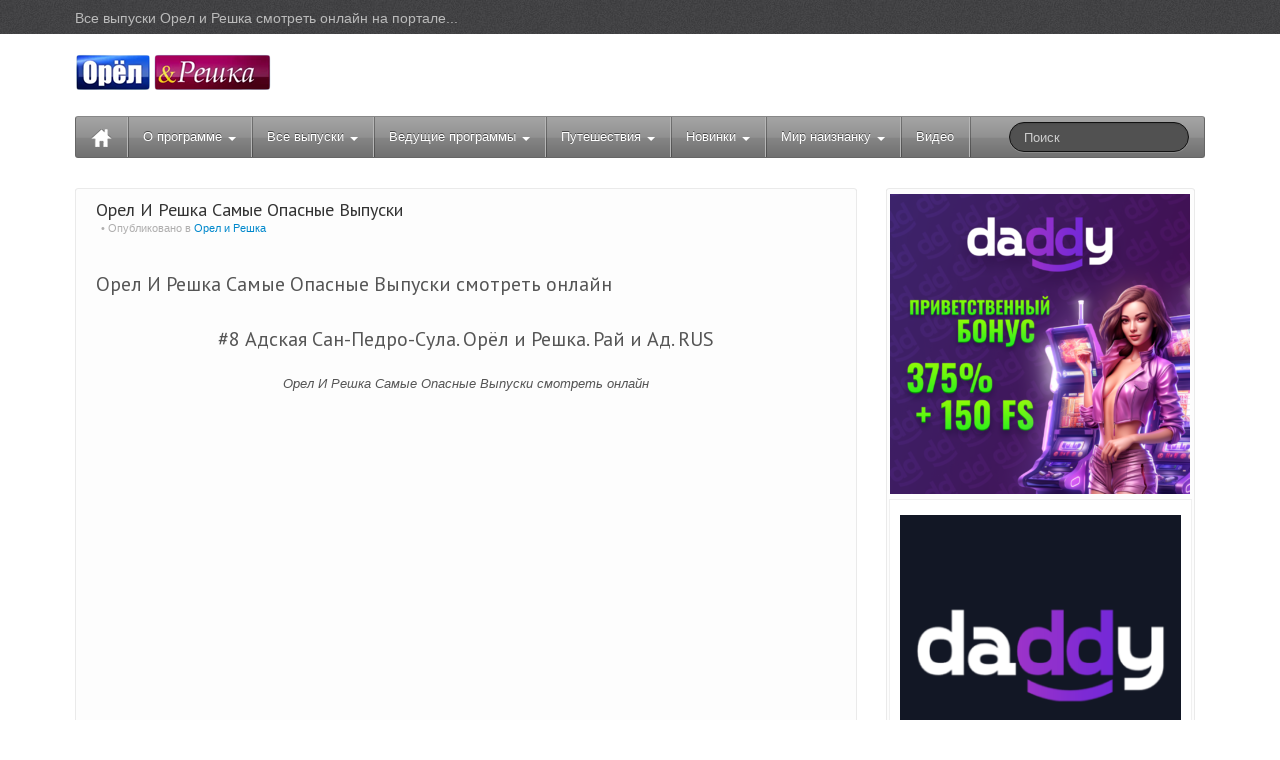

--- FILE ---
content_type: text/html; charset=UTF-8
request_url: https://orel-i-reshka.com/orel-i-reshka-samye-opasnye-vypuski/
body_size: 16755
content:
<!DOCTYPE html>
<!--[if lt IE 7]>
<html class="ie ie6 lte9 lte8 lte7" lang="ru-RU" prefix="og: http://ogp.me/ns#">
<![endif]-->
<!--[if IE 7]>
<html class="ie ie7 lte9 lte8 lte7" lang="ru-RU" prefix="og: http://ogp.me/ns#">
<![endif]-->
<!--[if IE 8]>
<html class="ie ie8 lte9 lte8" lang="ru-RU" prefix="og: http://ogp.me/ns#">
<![endif]-->
<!--[if IE 9]>
<html class="ie ie9" lang="ru-RU" prefix="og: http://ogp.me/ns#"> 
<![endif]-->
<!--[if gt IE 9]>  <html lang="ru-RU" prefix="og: http://ogp.me/ns#"> <![endif]-->
<!--[if !IE]><!--> 
<html lang="ru-RU" prefix="og: http://ogp.me/ns#">
<!--<![endif]-->
<head>


	<meta charset="UTF-8" />
	<meta name="viewport" content="width=device-width" />
	
	<title>Орел и Решка | Орел И Решка Самые Опасные ВыпускиОрел И Решка Самые Опасные Выпуски смотреть онлайн</title>
	
	<link rel="profile" href="https://gmpg.org/xfn/11" />
	<link rel="pingback" href="https://orel-i-reshka.com/xmlrpc.php" />
	
	<!-- IE6-8 support of HTML5 elements -->
	<!--[if lt IE 9]>
		<script src="https://orel-i-reshka.com/wp-content/themes/ifeature/inc/js/html5.js" type="text/javascript"></script>
	<![endif]-->
	
	
	  
<!-- This site is optimized with the Yoast SEO plugin v4.5 - https://yoast.com/wordpress/plugins/seo/ -->
<meta name="description" content="Орел И Решка Самые Опасные Выпуски смотреть онлайн - все видео Орел И Решка Самые Опасные Выпуски на сайте Орел и Решка"/>
<meta name="robots" content="noodp"/>
<link rel="canonical" href="https://orel-i-reshka.com/orel-i-reshka-samye-opasnye-vypuski/" />
<meta property="og:locale" content="ru_RU" />
<meta property="og:type" content="article" />
<meta property="og:title" content="Орел И Решка Самые Опасные Выпуски смотреть онлайн" />
<meta property="og:description" content="Орел И Решка Самые Опасные Выпуски смотреть онлайн - все видео Орел И Решка Самые Опасные Выпуски на сайте Орел и Решка" />
<meta property="og:url" content="https://orel-i-reshka.com/orel-i-reshka-samye-opasnye-vypuski/" />
<meta property="og:site_name" content="Орел и Решка" />
<meta property="article:section" content="Орел и Решка" />
<meta property="article:published_time" content="2020-02-24T17:54:00+00:00" />
<meta name="twitter:card" content="summary" />
<meta name="twitter:description" content="Орел И Решка Самые Опасные Выпуски смотреть онлайн - все видео Орел И Решка Самые Опасные Выпуски на сайте Орел и Решка" />
<meta name="twitter:title" content="Орел И Решка Самые Опасные Выпуски смотреть онлайн в HD" />
<!-- / Yoast SEO plugin. -->

<link rel='dns-prefetch' href='//fonts.googleapis.com' />
<link rel='dns-prefetch' href='//s.w.org' />
<link rel="alternate" type="application/rss+xml" title="Орел и Решка &raquo; Лента" href="https://orel-i-reshka.com/feed/" />
<link rel="alternate" type="application/rss+xml" title="Орел и Решка &raquo; Лента комментариев" href="https://orel-i-reshka.com/comments/feed/" />
<link rel="alternate" type="application/rss+xml" title="Орел и Решка &raquo; Лента комментариев к &laquo;Орел И Решка Самые Опасные Выпуски&raquo;" href="https://orel-i-reshka.com/orel-i-reshka-samye-opasnye-vypuski/feed/" />
		<script type="text/javascript">
			window._wpemojiSettings = {"baseUrl":"https:\/\/s.w.org\/images\/core\/emoji\/2.2.1\/72x72\/","ext":".png","svgUrl":"https:\/\/s.w.org\/images\/core\/emoji\/2.2.1\/svg\/","svgExt":".svg","source":{"concatemoji":"https:\/\/orel-i-reshka.com\/wp-includes\/js\/wp-emoji-release.min.js?ver=4.7.26"}};
			!function(t,a,e){var r,n,i,o=a.createElement("canvas"),l=o.getContext&&o.getContext("2d");function c(t){var e=a.createElement("script");e.src=t,e.defer=e.type="text/javascript",a.getElementsByTagName("head")[0].appendChild(e)}for(i=Array("flag","emoji4"),e.supports={everything:!0,everythingExceptFlag:!0},n=0;n<i.length;n++)e.supports[i[n]]=function(t){var e,a=String.fromCharCode;if(!l||!l.fillText)return!1;switch(l.clearRect(0,0,o.width,o.height),l.textBaseline="top",l.font="600 32px Arial",t){case"flag":return(l.fillText(a(55356,56826,55356,56819),0,0),o.toDataURL().length<3e3)?!1:(l.clearRect(0,0,o.width,o.height),l.fillText(a(55356,57331,65039,8205,55356,57096),0,0),e=o.toDataURL(),l.clearRect(0,0,o.width,o.height),l.fillText(a(55356,57331,55356,57096),0,0),e!==o.toDataURL());case"emoji4":return l.fillText(a(55357,56425,55356,57341,8205,55357,56507),0,0),e=o.toDataURL(),l.clearRect(0,0,o.width,o.height),l.fillText(a(55357,56425,55356,57341,55357,56507),0,0),e!==o.toDataURL()}return!1}(i[n]),e.supports.everything=e.supports.everything&&e.supports[i[n]],"flag"!==i[n]&&(e.supports.everythingExceptFlag=e.supports.everythingExceptFlag&&e.supports[i[n]]);e.supports.everythingExceptFlag=e.supports.everythingExceptFlag&&!e.supports.flag,e.DOMReady=!1,e.readyCallback=function(){e.DOMReady=!0},e.supports.everything||(r=function(){e.readyCallback()},a.addEventListener?(a.addEventListener("DOMContentLoaded",r,!1),t.addEventListener("load",r,!1)):(t.attachEvent("onload",r),a.attachEvent("onreadystatechange",function(){"complete"===a.readyState&&e.readyCallback()})),(r=e.source||{}).concatemoji?c(r.concatemoji):r.wpemoji&&r.twemoji&&(c(r.twemoji),c(r.wpemoji)))}(window,document,window._wpemojiSettings);
		</script>
		<style type="text/css">
img.wp-smiley,
img.emoji {
	display: inline !important;
	border: none !important;
	box-shadow: none !important;
	height: 1em !important;
	width: 1em !important;
	margin: 0 .07em !important;
	vertical-align: -0.1em !important;
	background: none !important;
	padding: 0 !important;
}
</style>
<link rel='stylesheet' id='contact-form-7-css'  href='https://orel-i-reshka.com/wp-content/plugins/contact-form-7/includes/css/styles.css?ver=4.7' type='text/css' media='all' />
<link rel='stylesheet' id='googlefonts-css'  href='https://fonts.googleapis.com/css?family=PT+Sans:400&subset=cyrillic' type='text/css' media='all' />
<link rel='stylesheet' id='YoutubeShortcodeMargenn-css'  href='https://orel-i-reshka.com/wp-content/plugins/youtube-shortcode/youtube-shortcode.css?ver=4.7.26' type='text/css' media='all' />
<link rel='stylesheet' id='wp-pagenavi-css'  href='https://orel-i-reshka.com/wp-content/plugins/wp-pagenavi/pagenavi-css.css?ver=2.70' type='text/css' media='all' />
<link rel='stylesheet' id='wp-lightbox-2.min.css-css'  href='https://orel-i-reshka.com/wp-content/plugins/wp-lightbox-2/styles/lightbox.min.ru_RU.css?ver=1.3.4' type='text/css' media='all' />
<link rel='stylesheet' id='bootstrap-style-css'  href='https://orel-i-reshka.com/wp-content/themes/ifeature/cyberchimps/lib/bootstrap/css/bootstrap.min.css?ver=2.0.4' type='text/css' media='all' />
<link rel='stylesheet' id='bootstrap-responsive-style-css'  href='https://orel-i-reshka.com/wp-content/themes/ifeature/cyberchimps/lib/bootstrap/css/bootstrap-responsive.min.css?ver=2.0.4' type='text/css' media='all' />
<link rel='stylesheet' id='cyberchimps_responsive-css'  href='https://orel-i-reshka.com/wp-content/themes/ifeature/cyberchimps/lib/bootstrap/css/cyberchimps-responsive.min.css?ver=1.0' type='text/css' media='all' />
<link rel='stylesheet' id='core-style-css'  href='https://orel-i-reshka.com/wp-content/themes/ifeature/cyberchimps/lib/css/core.css?ver=1.0' type='text/css' media='all' />
<link rel='stylesheet' id='style-css'  href='https://orel-i-reshka.com/wp-content/themes/ifeature/style.css?ver=1.0' type='text/css' media='all' />
<link rel='stylesheet' id='elements_style-css'  href='https://orel-i-reshka.com/wp-content/themes/ifeature/elements/lib/css/elements.css?ver=4.7.26' type='text/css' media='all' />
<script type='text/javascript' src='https://orel-i-reshka.com/wp-includes/js/jquery/jquery.js?ver=1.12.4'></script>
<script type='text/javascript' src='https://orel-i-reshka.com/wp-includes/js/jquery/jquery-migrate.min.js?ver=1.4.1'></script>
<script type='text/javascript' src='https://orel-i-reshka.com/wp-content/themes/ifeature/cyberchimps/lib/js/jquery.slimbox.js?ver=1'></script>
<script type='text/javascript' src='https://orel-i-reshka.com/wp-content/themes/ifeature/cyberchimps/lib/js/jquery.jcarousel.min.js?ver=1'></script>
<script type='text/javascript' src='https://orel-i-reshka.com/wp-content/themes/ifeature/cyberchimps/lib/js/custom.js?ver=1'></script>
<script type='text/javascript' src='https://orel-i-reshka.com/wp-content/themes/ifeature/cyberchimps/lib/js/jquery.mobile.custom.min.js?ver=4.7.26'></script>
<script type='text/javascript' src='https://orel-i-reshka.com/wp-content/themes/ifeature/cyberchimps/lib/js/swipe-call.js?ver=4.7.26'></script>
<script type='text/javascript' src='https://orel-i-reshka.com/wp-content/themes/ifeature/cyberchimps/lib/js/video.js?ver=4.7.26'></script>
<script type='text/javascript' src='https://orel-i-reshka.com/wp-content/themes/ifeature/elements/lib/js/elements.js?ver=4.7.26'></script>
<link rel='https://api.w.org/' href='https://orel-i-reshka.com/wp-json/' />
<link rel="EditURI" type="application/rsd+xml" title="RSD" href="https://orel-i-reshka.com/xmlrpc.php?rsd" />
<link rel="wlwmanifest" type="application/wlwmanifest+xml" href="https://orel-i-reshka.com/wp-includes/wlwmanifest.xml" /> 
<link rel='shortlink' href='https://orel-i-reshka.com/?p=4007' />
<link rel="alternate" type="application/json+oembed" href="https://orel-i-reshka.com/wp-json/oembed/1.0/embed?url=https%3A%2F%2Forel-i-reshka.com%2Forel-i-reshka-samye-opasnye-vypuski%2F" />
<link rel="alternate" type="text/xml+oembed" href="https://orel-i-reshka.com/wp-json/oembed/1.0/embed?url=https%3A%2F%2Forel-i-reshka.com%2Forel-i-reshka-samye-opasnye-vypuski%2F&#038;format=xml" />
<style type='text/css' media='screen'>
	h1{ font-family:"PT Sans", arial, sans-serif;}
	h2{ font-family:"PT Sans", arial, sans-serif;}
	h3{ font-family:"PT Sans", arial, sans-serif;}
</style>
<!-- fonts delivered by Wordpress Google Fonts, a plugin by Adrian3.com --><style type="text/css">.ie8 .container {max-width: 1200px;width:auto;}</style>		<style type="text/css">.recentcomments a{display:inline !important;padding:0 !important;margin:0 !important;}</style>
		<!-- All in one Favicon 4.7 --><link rel="shortcut icon" href="https://orel-i-reshka.com/wp-content/uploads/2013/10/favicon2.ico" />
<style type="text/css" id="custom-background-css">
	body.custom-background { background-color: #f7f7f7; }
</style>
  
  <style type="text/css" media="all">
	  body {
    	      	font-size: 12px;     
    	      	font-family: Trebuchet MS, sans-serif;     
    	      	font-weight: normal;     
    	  }
        .container {
        max-width: 1200px;
      }
    </style>

<script type="text/javascript" src="/jwplayer/jwplayer.js"></script>

</head>

<body data-rsssl=1 class="post-template-default single single-post postid-4007 single-format-standard">



		<div class="container-full">
    	<div class="container">
      	<div class="row-fluid">
      	<div class="span6">
        	<div class="top-head-description">
        		Все выпуски Орел и Решка смотреть онлайн на портале...          </div>
        </div>
        <div class="top-head-social span6">
        		
	<div id="social">
		<div class="icons">
					</div>
	</div>
	
        </div>
        </div>
      </div>
    </div>

<div class="container">

	

<div id="wrapper" class="container-fluid">	
	
		<header id="cc-header" class="row-fluid">
		<div class="span7">
					<div id="logo">
			<a href="https://orel-i-reshka.com" title="Орел и Решка"><img src="https://orel-i-reshka.com/wp-content/uploads/2013/03/orel-i-reshka-logo3.png" alt="logo"></a>
		</div>
			</div>	
	</header>
	
	
	<nav id="navigation" role="navigation">
      <div class="main-navigation navbar navbar-inverse">
        <div class="navbar-inner">
        	<div class="container">
          	  					<div class="nav-collapse collapse">
                      		<div class="menu-osnovnoe-verxnee-menyu-container"><ul id="menu-osnovnoe-verxnee-menyu" class="nav"><li id="menu-item-ifeature-home"><a href="https://orel-i-reshka.com"><img src="https://orel-i-reshka.com/wp-content/themes/ifeature/images/home.png" alt="Home" /></a></li><li id="menu-item-39" class="menu-item menu-item-type-post_type menu-item-object-page menu-item-has-children dropdown menu-item-39"data-dropdown="dropdown"><a href="https://orel-i-reshka.com/o-programme/" class="dropdown-toggle">О программе <b class="caret"></b> </a>
<ul class="dropdown-menu">
	<li id="menu-item-873" class="menu-item menu-item-type-post_type menu-item-object-page menu-item-873"><a href="https://orel-i-reshka.com/o-programme/interesnye-fakty/">Интересные факты</a></li>
	<li id="menu-item-874" class="menu-item menu-item-type-post_type menu-item-object-page menu-item-874"><a href="https://orel-i-reshka.com/o-programme/saundtrek-orel-i-reshka/">Саундтрек Орел и Решка</a></li>
	<li id="menu-item-1222" class="menu-item menu-item-type-post_type menu-item-object-page menu-item-1222"><a href="https://orel-i-reshka.com/o-programme/orel-i-reshka-na-krayu-sveta/">Орел и Решка На Краю Света</a></li>
</ul>
</li>
<li id="menu-item-15" class="menu-item menu-item-type-custom menu-item-object-custom menu-item-home menu-item-has-children dropdown menu-item-15"data-dropdown="dropdown"><a href="https://orel-i-reshka.com/" class="dropdown-toggle">Все выпуски <b class="caret"></b> </a>
<ul class="dropdown-menu">
	<li id="menu-item-17" class="menu-item menu-item-type-taxonomy menu-item-object-category menu-item-17"><a href="https://orel-i-reshka.com/category/1-sezon/">1 Сезон</a></li>
	<li id="menu-item-18" class="menu-item menu-item-type-taxonomy menu-item-object-category menu-item-18"><a href="https://orel-i-reshka.com/category/2-sezon/">2 Сезон</a></li>
	<li id="menu-item-19" class="menu-item menu-item-type-taxonomy menu-item-object-category menu-item-19"><a href="https://orel-i-reshka.com/category/3-sezon/">3 Сезон</a></li>
	<li id="menu-item-20" class="menu-item menu-item-type-taxonomy menu-item-object-category menu-item-20"><a href="https://orel-i-reshka.com/category/4-sezon/">4 Сезон</a></li>
	<li id="menu-item-21" class="menu-item menu-item-type-taxonomy menu-item-object-category menu-item-21"><a href="https://orel-i-reshka.com/category/5-sezon/">5 Сезон</a></li>
	<li id="menu-item-764" class="menu-item menu-item-type-taxonomy menu-item-object-category menu-item-764"><a href="https://orel-i-reshka.com/category/6-sezon/">6 Сезон (Курортный)</a></li>
	<li id="menu-item-782" class="menu-item menu-item-type-taxonomy menu-item-object-category menu-item-782"><a href="https://orel-i-reshka.com/category/7-sezon/">7 Сезон (Назад в СССР)</a></li>
	<li id="menu-item-979" class="menu-item menu-item-type-taxonomy menu-item-object-category menu-item-979"><a href="https://orel-i-reshka.com/category/8-sezon/">8 Сезон (На Краю Света)</a></li>
	<li id="menu-item-1728" class="menu-item menu-item-type-taxonomy menu-item-object-category menu-item-1728"><a href="https://orel-i-reshka.com/category/9-sezon/">9 Сезон (Неизведанная Европа)</a></li>
	<li id="menu-item-1868" class="menu-item menu-item-type-taxonomy menu-item-object-category menu-item-1868"><a href="https://orel-i-reshka.com/category/10-sezon/">10 Сезон (Юбилейный)</a></li>
</ul>
</li>
<li id="menu-item-40" class="menu-item menu-item-type-post_type menu-item-object-page menu-item-has-children dropdown menu-item-40"data-dropdown="dropdown"><a href="https://orel-i-reshka.com/vedushhie-programmy/" class="dropdown-toggle">Ведущие программы <b class="caret"></b> </a>
<ul class="dropdown-menu">
	<li id="menu-item-809" class="menu-item menu-item-type-post_type menu-item-object-page menu-item-809"><a href="https://orel-i-reshka.com/vedushhie-programmy/alan-badoev-vedushhij-orel-i-reshka/">Алан Бадоев – ведущий Орел и Решка</a></li>
	<li id="menu-item-808" class="menu-item menu-item-type-post_type menu-item-object-page menu-item-808"><a href="https://orel-i-reshka.com/vedushhie-programmy/zhanna-badoeva-vedushhaya-orel-i-reshka/">Жанна Бадоева – ведущая Орел и Решка</a></li>
	<li id="menu-item-820" class="menu-item menu-item-type-post_type menu-item-object-page menu-item-820"><a href="https://orel-i-reshka.com/vedushhie-programmy/lesya-nikityuk/">Леся Никитюк – ведущая Орел и Решка</a></li>
	<li id="menu-item-818" class="menu-item menu-item-type-post_type menu-item-object-page menu-item-818"><a href="https://orel-i-reshka.com/vedushhie-programmy/andrej-bednyakov-vedushhij-orel-i-reshka/">Андрей Бедняков – ведущий Орел и Решка</a></li>
	<li id="menu-item-819" class="menu-item menu-item-type-post_type menu-item-object-page menu-item-819"><a href="https://orel-i-reshka.com/vedushhie-programmy/anastasiya-korotkaya-vedushhaya-orel-i-reshka/">Анастасия Короткая – ведущая Орел и Решка</a></li>
	<li id="menu-item-1318" class="menu-item menu-item-type-post_type menu-item-object-page menu-item-1318"><a href="https://orel-i-reshka.com/vedushhie-programmy/kolya-serga-vedushhij-orel-i-reshka/">Коля Серга — ведущий Орел и Решка</a></li>
	<li id="menu-item-1327" class="menu-item menu-item-type-post_type menu-item-object-page menu-item-1327"><a href="https://orel-i-reshka.com/vedushhie-programmy/regina-todorenko-vedushhaya-orel-i-reshka/">Регина Тодоренко — ведущая Орел и Решка</a></li>
	<li id="menu-item-1314" class="menu-item menu-item-type-post_type menu-item-object-page menu-item-1314"><a href="https://orel-i-reshka.com/vedushhie-programmy/anton-lavrentev-vedushhij-orel-i-reshka/">Антон Лаврентьев — ведущий Орел и Решка Шоппинг</a></li>
	<li id="menu-item-1321" class="menu-item menu-item-type-post_type menu-item-object-page menu-item-1321"><a href="https://orel-i-reshka.com/vedushhie-programmy/konstantin-oktyabrskij-vedushhij-orel-i-reshka-shopping/">Константин Октябрьский — ведущий Орел и Решка Шоппинг</a></li>
	<li id="menu-item-1324" class="menu-item menu-item-type-post_type menu-item-object-page menu-item-1324"><a href="https://orel-i-reshka.com/vedushhie-programmy/mariya-ivakova-vedushhaya-orel-i-reshka-shopping/">Мария Ивакова — ведущая Орел и Решка Шоппинг</a></li>
</ul>
</li>
<li id="menu-item-42" class="menu-item menu-item-type-custom menu-item-object-custom menu-item-has-children dropdown menu-item-42"data-dropdown="dropdown"><a class="dropdown-toggle">Путешествия <b class="caret"></b> </a>
<ul class="dropdown-menu">
	<li id="menu-item-551" class="menu-item menu-item-type-taxonomy menu-item-object-category menu-item-551"><a href="https://orel-i-reshka.com/category/belgiya/">Бельгия</a></li>
	<li id="menu-item-466" class="menu-item menu-item-type-taxonomy menu-item-object-category menu-item-466"><a href="https://orel-i-reshka.com/category/bolgariya/">Болгария</a></li>
	<li id="menu-item-536" class="menu-item menu-item-type-taxonomy menu-item-object-category menu-item-536"><a href="https://orel-i-reshka.com/category/greciya/">Греция</a></li>
	<li id="menu-item-975" class="menu-item menu-item-type-taxonomy menu-item-object-category menu-item-975"><a href="https://orel-i-reshka.com/category/dominikana/">Доминикана</a></li>
	<li id="menu-item-511" class="menu-item menu-item-type-taxonomy menu-item-object-category menu-item-511"><a href="https://orel-i-reshka.com/category/egipet/">Египет</a></li>
	<li id="menu-item-467" class="menu-item menu-item-type-taxonomy menu-item-object-category menu-item-467"><a href="https://orel-i-reshka.com/category/indiya/">Индия</a></li>
	<li id="menu-item-584" class="menu-item menu-item-type-taxonomy menu-item-object-category menu-item-584"><a href="https://orel-i-reshka.com/category/morskie-kruizy/">Морские круизы</a></li>
	<li id="menu-item-899" class="menu-item menu-item-type-taxonomy menu-item-object-category menu-item-899"><a href="https://orel-i-reshka.com/category/oae/">ОАЭ</a></li>
	<li id="menu-item-53" class="menu-item menu-item-type-custom menu-item-object-custom menu-item-53"><a href="https://orel-i-reshka.com/category/turciya/">Турция</a></li>
	<li id="menu-item-495" class="menu-item menu-item-type-taxonomy menu-item-object-category menu-item-495"><a href="https://orel-i-reshka.com/category/ukraina/">Украина</a></li>
	<li id="menu-item-70" class="menu-item menu-item-type-taxonomy menu-item-object-category menu-item-70"><a href="https://orel-i-reshka.com/category/shvejcariya/">Швейцария</a></li>
	<li id="menu-item-559" class="menu-item menu-item-type-taxonomy menu-item-object-category menu-item-559"><a href="https://orel-i-reshka.com/category/ekstremalnyj-turizm/">Экстремальный Туризм</a></li>
</ul>
</li>
<li id="menu-item-2515" class="menu-item menu-item-type-custom menu-item-object-custom menu-item-has-children dropdown menu-item-2515"data-dropdown="dropdown"><a class="dropdown-toggle">Новинки <b class="caret"></b> </a>
<ul class="dropdown-menu">
	<li id="menu-item-1233" class="menu-item menu-item-type-taxonomy menu-item-object-category menu-item-1233"><a href="https://orel-i-reshka.com/category/orel-i-reshka-shopping/">Орел и Решка Шоппинг</a></li>
	<li id="menu-item-2514" class="menu-item menu-item-type-taxonomy menu-item-object-category menu-item-2514"><a href="https://orel-i-reshka.com/category/shopping2/">Орел и Решка Шоппинг (2 Сезон)</a></li>
	<li id="menu-item-1873" class="menu-item menu-item-type-taxonomy menu-item-object-category menu-item-1873"><a href="https://orel-i-reshka.com/category/10-sezon/">Орел и Решка Юбилейный</a></li>
	<li id="menu-item-1348" class="menu-item menu-item-type-custom menu-item-object-custom menu-item-1348"><a href="https://orel-i-reshka.com/category/8-sezon/">Орел и Решка На Краю Света</a></li>
	<li id="menu-item-1893" class="menu-item menu-item-type-taxonomy menu-item-object-category menu-item-1893"><a href="https://orel-i-reshka.com/category/neizdannoe/">Орел и Решка Неизданное</a></li>
</ul>
</li>
<li id="menu-item-1606" class="menu-item menu-item-type-taxonomy menu-item-object-category menu-item-has-children dropdown menu-item-1606"data-dropdown="dropdown"><a href="https://orel-i-reshka.com/category/miriznanka/" class="dropdown-toggle">Мир наизнанку <b class="caret"></b> </a>
<ul class="dropdown-menu">
	<li id="menu-item-1611" class="menu-item menu-item-type-taxonomy menu-item-object-category menu-item-1611"><a href="https://orel-i-reshka.com/category/miriznanka/kambodzha/">Мир Наизнанку &#8211; Камбоджа (1 сезон)</a></li>
	<li id="menu-item-1609" class="menu-item menu-item-type-taxonomy menu-item-object-category menu-item-1609"><a href="https://orel-i-reshka.com/category/miriznanka/india/">Мир Наизнанку &#8211; Индия (2 сезон)</a></li>
	<li id="menu-item-1607" class="menu-item menu-item-type-taxonomy menu-item-object-category menu-item-1607"><a href="https://orel-i-reshka.com/category/miriznanka/afrika/">Мир Наизнанку &#8211; Африка (3 Сезон)</a></li>
	<li id="menu-item-1608" class="menu-item menu-item-type-taxonomy menu-item-object-category menu-item-1608"><a href="https://orel-i-reshka.com/category/miriznanka/vietnam/">Мир Наизнанку &#8211; Вьетнам (4 Сезон)</a></li>
	<li id="menu-item-1610" class="menu-item menu-item-type-taxonomy menu-item-object-category menu-item-1610"><a href="https://orel-i-reshka.com/category/miriznanka/indonesia/">Мир Наизнанку &#8211; Индонезия (5 Сезон)</a></li>
	<li id="menu-item-1612" class="menu-item menu-item-type-taxonomy menu-item-object-category menu-item-1612"><a href="https://orel-i-reshka.com/category/revizorro/">Ревизорро</a></li>
</ul>
</li>
<li id="menu-item-4529" class="menu-item menu-item-type-custom menu-item-object-custom menu-item-4529"><a href="https://orel-i-reshka.com/category/orel-i-reshka/">Видео</a></li>
</ul></div>			
							
					
<form method="get"  id="searchform" class="navbar-search pull-right" action="https://orel-i-reshka.com/" role="search">
	<input type="text" class="search-query input-medium" name="s" placeholder="Поиск" />
</form>
<div class="clear"></div>				
			      
      			</div><!-- collapse -->
			
            <!-- .btn-navbar is used as the toggle for collapsed navbar content -->
            <a class="btn btn-navbar" data-toggle="collapse" data-target=".nav-collapse">
              <span class="icon-bar"></span>
              <span class="icon-bar"></span>
              <span class="icon-bar"></span>
            </a>
                </div><!-- container -->
        </div><!-- .navbar-inner .row-fluid -->
      </div><!-- main-navigation navbar -->
	</nav><!-- #navigation -->
	
	

<div id="container" class="row-fluid">
	
		
	<div id="content" class=" span9 content-sidebar-right">
		
				
		
			
<article id="post-4007" class="post-4007 post type-post status-publish format-standard hentry category-orel-i-reshka">
	
	<header class="entry-header">
		
							<h2 class="entry-title">
						<a href="https://orel-i-reshka.com/orel-i-reshka-samye-opasnye-vypuski/" title="Постоянная ссылка на Орел И Решка Самые Опасные Выпуски" rel="bookmark">
							Орел И Решка Самые Опасные Выпуски						</a>
					</h2>
					<div class="entry-meta">
				<a href="https://orel-i-reshka.com/orel-i-reshka-samye-opasnye-vypuski/" title="17:54" rel="bookmark"><time class="entry-date" datetime="2020-02-24T17:54:00+00:00"></time></a><span class="byline"> <span class="author vcard"><a class="url fn n" href="https://orel-i-reshka.com/author/merca709/" title="Просмотреть все сообщения Merca709" rel="author"></a></span></span>				
							<span class="cat-links">
				Опубликовано в <a href="https://orel-i-reshka.com/category/orel-i-reshka/" rel="category tag">Орел и Решка</a>			</span>
      <span class="sep">   </span>
	        
							</div><!-- .entry-meta -->
			</header><!-- .entry-header -->
  
	  
		<div class="entry-content">
    				<h2>Орел И Решка Самые Опасные Выпуски смотреть онлайн</h2>

                                <div class="youtube" align="center">
                                <h3 align="center">#8 Адская Сан-Педро-Сула. Орёл и Решка. Рай и Ад. RUS</h3>
                                <p align="center"><em>Орел И Решка Самые Опасные Выпуски смотреть онлайн</em></p>
                                <div class="video-responsive" style="max-width: 700px"><iframe frameborder="0" allowfullscreen width="420" height="315" src="https://www.youtube.com/embed/zymifrO-hfs"></iframe></div> 
                                <p>Описание: Орёл и Решка. Рай и Ад в столице убийств, наркотиков и колючей проволоки – Сан-Педро-Суле, Гондурас. Здесь не ступала нога нормального, здравомыслящего туриста, постоянно звучат полицейские сирены, обыски и рейды никого не удивляют, а отнять жизнь обычного человека стоит 100 долларов. Регина Тодоренко и Леся Никитюк расскажут, как здесь можно уцелеть, проведут пещерами Таулабе, познакомят с настоящим наемным убийцей и покажут остатки кровожадной цивилизации Майя. Этим городом заправляют банды, Смотрите, подписывайтесь https://www.youtube.com/user/OreliReshka

Оставайтесь с нами!
https://www...</p>
                                <p>Теги: Орёл и Решка,ОрёлиРешка,Teen Spirit,Орел і решка,orelireshka,смотреть онлайн,hd,бесплатно,путешествия,туризм,тв передача,тревэл шоу,хорошем качестве,орел и решка hd,1080,720,смешное видео,орел и решка рай и ад,орел и решка рай,орел и решка ад,орел и решка гондурас,орел и решка сан педро сула,орел и решка ад гондурас,гондурас,сан педро сула,самый опасный город в мире,криминал,honduras,san pedro ...</p>
                                </div>                                 
                    
                                <div class="youtube" align="center">
                                <h3 align="center">Сан-Сальвадор. Орёл и Решка. Рай и Ад-2. RUS</h3>
                                <p align="center"><em>Орел И Решка Самые Опасные Выпуски смотреть онлайн</em></p>
                                <div class="video-responsive" style="max-width: 700px"><iframe frameborder="0" allowfullscreen width="420" height="315" src="https://www.youtube.com/embed/fSoVVYB23M4"></iframe></div> 
                                <p>Описание: ЭТОТ ВЫПУСК СОДЕРЖИТ МАТЕРИАЛЫ, КОТОРЫЕ МЫ НЕ СОВЕТУЕМ ПОКАЗЫВАТЬ ДЕТЯМ МЛАДШЕ 16 ЛЕТ!
Итак, Орёл и Решка. Рай и Ад-2 в одном из самых криминальных городов мира, столице республики Эль-Сальвадор - Сан-Сальвадоре. Регина Тодоренко и Натали Неведрова покажут вам, как люди научились выживать там, где закон практически бессилен, а суд прямо на улице вершат головорезы из местных банд. Здесь мы посетили тюрьму строго режима Апантеос, узнали, за какие татуировки и одежду можно поплатиться жизнью, проведали местных знаменитостей - вулканы Исалько и Коатепеке, услышали страшные истории о красивом па...</p>
                                <p>Теги: орел и решка рай и ад,орел и решка рай и ад 2,орел и решка сан сальвадор,сан сальвадор орел и решка,орел и решка сальвадор,сальвадор орел и решка,орел и решка,сан сальвадор,сальвадор,san salvador,сан сальвадор сальвадор,сан сальвадор криминал,сан сальвадор на карте,сан сальвадор банды,сан сальвадор преступность,san salvador crime,san salvador city,натали неведрова,регина тодоренко,orelireshka,п...</p>
                                </div>                                 
                    
                                <div class="youtube" align="center">
                                <h3 align="center">Орёл и Решка. Кругосветка - Виндхук. Намибия. Африка (1080p HD)</h3>
                                <p align="center"><em>Орел И Решка Самые Опасные Выпуски смотреть онлайн</em></p>
                                <div class="video-responsive" style="max-width: 700px"><iframe frameborder="0" allowfullscreen width="420" height="315" src="https://www.youtube.com/embed/CTfTPxCHuWo"></iframe></div> 
                                <p>Описание: ПЕРЕЗАЛИВ в HD!
Орёл и Решка. Кругосветка в красных песках Намибии, Африка! В этом выпуске Регина Тодоренко и Леся Никитюк покажут вам необъятную, как океан, пустыню, города-призраки и женщин из племени Химба, которые не моются всю жизнь! Здесь мы узнали, как заменить душ коровьим жиром, выучили пару слов на языке бушменов, очень осторожно погладили гепарда в заповеднике Джоли-Питт и устроим покатушки на стометровых песчаных дюнах Африки! 

#orelireshka #орелирешка #орелирешкакругосветка

Смотреть онлайн бесплатно:

Орел и решка. 1 сезон https://www.youtube.com/playlist?list=PLs0ByhrXWG5ph1...</p>
                                <p>Теги: кругосветка,орел и решка,кругосветка намибия,кругосветка виндхук,орел и решка намибия,орел и решка виндхук,намибия кругосветка,намибия орел и решка,орел и решка кругосветка намибия,teen spirit,orelireshka,орел и решка hd,орел и решка 2016,орел и решка 1080р,регина тодоренко,леся никитюк,путешествия,орел и решка смотреть онлайн бесплатно,намибия,виндхук,африка,namibia,windhook,africa,wild nature...</p>
                                </div>                                 
                    
                                <div class="youtube" align="center">
                                <h3 align="center">#19 Адская Аккра. Гана. Орёл и Решка. Рай и Ад. RUS</h3>
                                <p align="center"><em>Орел И Решка Самые Опасные Выпуски смотреть онлайн</em></p>
                                <div class="video-responsive" style="max-width: 700px"><iframe frameborder="0" allowfullscreen width="420" height="315" src="https://www.youtube.com/embed/Z5eDMqUkOAE"></iframe></div> 
                                <p>Описание: Орёл и Решка. Рай и Ад и ее ведущие Леся Никитюк и Регина Тодоренко в Аккре - столице Ганы. Гана или, как ее раньше называли, Золотой Берег - это африканское государство, в прошлом португальская, а потом британская колония. Еще буквально несколько веков назад европейские колонизаторы вывозили отсюда золото и рабов. Отголоски этого страшного прошлого Орёл и Решка увидели, посетив крепость Эльмина. Сюда сотнями свозили местных жителей, пытали, ломали их волю, а потом продавали в рабство. Что же изменилось в Гане со времен обретения независимости? Куда можно пойти туристу в современной Аккре? ...</p>
                                <p>Теги: орел и решка рай и ад,орел и решка аккра,аккра орел и решка,орел и решка гана,орел и решка ад,орел и решка африка,орел и решка hd,орел и решка новый сезон,рай и ад,орел и решка,регина тодоренко,леся никитюк,путешествия,Аккра,Гана,Accra,Ghana,Africa,orel i reshka accra,orel i reshka gana,orelireshka,720,1080,HD,орел и решка 13 сезон,город свалка,нищета,свалка,Агбогблоши,свалка электроники,форт Э...</p>
                                </div>                                 
                    
                                <div class="youtube" align="center">
                                <h3 align="center">Адское Неизданное. Орёл и Решка. Рай и Ад</h3>
                                <p align="center"><em>Орел И Решка Самые Опасные Выпуски смотреть онлайн</em></p>
                                <div class="video-responsive" style="max-width: 700px"><iframe frameborder="0" allowfullscreen width="420" height="315" src="https://www.youtube.com/embed/amlujwHS10g"></iframe></div> 
                                <p>Описание: В Адском Неизданном 13-го сезона мы собрали весь адский АД, который случился с нашей съемочной группой! Природные катаклизмы, проблемы с техникой, агрессия местных жителей, загадочные заболевания Леси Никитюк и Регины Тодоренко. Обязательно досмотрите до конца!   
#orelireshka #орелирешка #орелирешкарайиад
 
Смотреть онлайн бесплатно:

Орел и решка. 1 сезон https://www.youtube.com/playlist?list=PLs0ByhrXWG5ph13WQ5SwBRZnTztoslzuk
Орел и решка. 2 сезон https://www.youtube.com/playlist?list=PLs0ByhrXWG5otfkCprDRkXR8meXhJHePl
Орел и решка. 3 сезон https://www.youtube.com/playlist?list=PLs0ByhrX...</p>
                                <p>Теги: орел и решка рай и ад,орел и решка,орел и решка hd,orelireshka,орел и решка неизданное,неизданное орел и решка,рай и ад,орел и решка рай,орел и решка ад,орел и решка рай и ад неизданное,неизданное орел и решка рай и ад,райское неизданное,орел и решка новый сезон,регина тодоренко,леся никитюк,путешествия,720,1080,hd,орел и решка 13 сезон,куда поехать летом,орел и решка смешное,орел и решка за ка...</p>
                                </div>                                 
                    
                                <div class="youtube" align="center">
                                <h3 align="center">#11 Адский Каракас. Орёл и Решка. Рай и Ад. RUS</h3>
                                <p align="center"><em>Орел И Решка Самые Опасные Выпуски смотреть онлайн</em></p>
                                <div class="video-responsive" style="max-width: 700px"><iframe frameborder="0" allowfullscreen width="420" height="315" src="https://www.youtube.com/embed/xMlxn_L3Tbk"></iframe></div> 
                                <p>Описание: Если у вас не открывается это видео, вам сюда https://youtu.be/mX3SWCTVyCo
Орёл и Решка. Рай и Ад в столице Венесуэлы - Каракасе. Нет ни одного туристического путеводителя, который бы посоветовал сюда приехать. Сейчас Венесуэла переживает не лучшие времена. Экономический кризис, постоянные забастовки, митинги и конфликты с властью. Единственный плюс для туристов во всей этой истории - “благодаря” нестабильной ситуации, жуткой инфляции за смешные деньги можно позволить себе и ресторан, и отель в пять звезд. Но помните, найти здесь развлечений без экстрима - шансов мало. Смотрите, подписывайт...</p>
                                <p>Теги: Орёл и Решка,ОрёлиРешка,Teen Spirit,Орел і решка,orelireshka,смотреть онлайн,hd,бесплатно,путешествия,туризм,тв передача,тревэл шоу,хорошем качестве,орел и решка hd,1080,720,орел и решка рай,орел и решка ад,орел и решка рай и ад,орел и решка каракас,орел и решка ад каракас,орел и решка рай и ад каракас,каракас,венесуэла,регина тодоренко,леся никитюк,Caracas,Venezuela,отели каракаса,орел и решка...</p>
                                </div>                                 
                    
                                <div class="youtube" align="center">
                                <h3 align="center">Мумбаи. Орёл и Решка. Перезагрузка #23. RUS</h3>
                                <p align="center"><em>Орел И Решка Самые Опасные Выпуски смотреть онлайн</em></p>
                                <div class="video-responsive" style="max-width: 700px"><iframe frameborder="0" allowfullscreen width="420" height="315" src="https://www.youtube.com/embed/CMxnUwRuRSw"></iframe></div> 
                                <p>Описание: Орёл и Решка. Перезагрузка в Мумбаи, Индия! Если смотреть на Мумбаи с высоты, то он похож на обычный современный мегаполис, в котором во всю строятся небоскребы. Возможно, поэтому индуистским богам и не видно той нищеты, грязи и хаоса, который происходит внутри города. В перенаселенном Мумбаи шикарные отели соседствуют с полуразвалинными сараями, чтобы дойти от одного до другого вам понадобится всего две минуты. В этот уик-энд наши ведущие Антон Птушкин и Настя Ивлеева покажут вам темную и светлую стороны этого города. Отправятся в самые большие трущобы - Дхарави и посетят священные места!
...</p>
                                <p>Теги: орел и решка,орел и решка перезагрузка,орел и решка мумбаи,мумбаи орел и решка,перезагрузка мумбаи,мумбаи перезагрузка,орел и решка перезагрузка мумбаи,мумбаи орел и решка перезагрузка,орел и решка hd,orel i reshka,орел и решка 2017,мумбаи,индия,мумбаи индия,720,1080,hd,Настя Ивлеева,Антон Птушкин,Перезагрузка,india,путешествия,orelireshka,trash,самая большая свалка,трущобы,orel i reshka bombey...</p>
                                </div>                                 
                    
                                <div class="youtube" align="center">
                                <h3 align="center">Райское Неизданное. Орёл и Решка. Рай и Ад</h3>
                                <p align="center"><em>Орел И Решка Самые Опасные Выпуски смотреть онлайн</em></p>
                                <div class="video-responsive" style="max-width: 700px"><iframe frameborder="0" allowfullscreen width="420" height="315" src="https://www.youtube.com/embed/urNB47N5HIs"></iframe></div> 
                                <p>Описание: Орёл и Решка. Рай и Ад представляют вашему вниманию Райское Неизданное. Сюжеты, которые не попали в эфирные версии выпусков, смешные истории, которые остались за кадром, приключения команды Орла и Решки, ТОП САМЫХ райских мест нашей планеты по версии проекта и телезрителей... И как на примере Леси Никитюк и Регины Тодоренко было доказано существование женской дружбы! 
#orelireshka #орелирешка #орелирешкарайиад
 
Смотреть онлайн бесплатно:

Орел и решка. 1 сезон https://www.youtube.com/playlist?list=PLs0ByhrXWG5ph13WQ5SwBRZnTztoslzuk
Орел и решка. 2 сезон https://www.youtube.com/playlist?lis...</p>
                                <p>Теги: орел и решка рай и ад,орел и решка,орел и решка hd,orelireshka,орел и решка неизданное,неизданное орел и решка,рай и ад,орел и решка рай,орел и решка ад,орел и решка рай и ад неизданное,неизданное орел и решка рай и ад,райское неизданное,орел и решка новый сезон,регина тодоренко,леся никитюк,путешествия,720,1080,hd,орел и решка 13 сезон,райский отдых,пляжный отдых,куда поехать летом,куда поехат...</p>
                                </div>                                 
                    
                                <div class="youtube" align="center">
                                <h3 align="center">Орёл и Решка. НЕИЗДАННОЕ. Выпуск № 5</h3>
                                <p align="center"><em>Орел И Решка Самые Опасные Выпуски смотреть онлайн</em></p>
                                <div class="video-responsive" style="max-width: 700px"><iframe frameborder="0" allowfullscreen width="420" height="315" src="https://www.youtube.com/embed/pd5nxPiCEQc"></iframe></div> 
                                <p>Описание: Орёл и Решка. НЕИЗДАННОЕ  - это специальные выпуски, в которых мы рассказываем вам о всех смешных, провальных и опасных моментах на съемках Орла и Решки. Также в Орёл и Решка. НЕИЗДАННОЕ вы сможете увидеть сюжеты, которые не вошли в эфирные версии. В этом выпуске (2015 г.): поездка Леси Никитюк на знаменитое озеро Титикака (сюжет, который не вошел в выпуск о Ла-Пасе); Регина Тодоренко в исландском Фаллологическом музее; Женя Синельников и его поход в птичий госпиталь в Дели; тысяча и одно испытание Жанны Бадоевой в Севильском кафедральном соборе; как Леся Никитюк купала слона в лаосской дер...</p>
                                <p>Теги: орел и решка неизданное,неизданное орел и решка,орел и решка ла пас,ла пас орел и решка,орел и решка дели,дели орел и решка,орел и решка севилья,севилья орел и решка,орел и решка луангпробанг,луангпробанг орел и решка,орел и решка исландия,исландия орел и решка,ла пас,исландия,дели,боливия,индия,севилья,испания,луангпробанг,лаос,регина тодоренко,жанна бадоева,леся никитюк,орел и решка 2015</p>
                                </div>                                 
                    
                                <div class="youtube" align="center">
                                <h3 align="center">Занзибар. Орёл и Решка. Перезагрузка (english subtitles)</h3>
                                <p align="center"><em>Орел И Решка Самые Опасные Выпуски смотреть онлайн</em></p>
                                <div class="video-responsive" style="max-width: 700px"><iframe frameborder="0" allowfullscreen width="420" height="315" src="https://www.youtube.com/embed/puke7y6BZ3A"></iframe></div> 
                                <p>Описание: ВНИМАНИЕ! МЫ НЕ РЕКОМЕНДУЕМ СМОТРЕТЬ ЭТОТ ВЫПУСК ДЕТЯМ МЛАДШЕ 16 ЛЕТ!
Орёл и Решка. Перезагрузка решила провести свой Новый Год на солнечном Занзибаре! Занзибар - это райский остров в Индийском океане, прямо напротив современной Танзании! Где как не здесь можно по-настоящему расслабиться, отдохнув душой и телом?! Но наш выпуск будет не только об этом. Мы покажем вам и другую сторону этого африканского курорта. Итак! Здесь мы отправились на остров Пемба в отель "Manta Resort", чтобы переночевать в самом крутом номере за все сорок городов Перезагрузки - в номере под водой! Мы наняли себе гида...</p>
                                <p>Теги: орел и решка,head & tails,орел и решка занзибар,занзибар орел и решка,орел и решка перезагрузка,орел и решка перезагрузка занзибар,занзибар орел и решка перезагрузка,занзибар,zanzibar,aroma of zanzibar,zanzibaz heroes,zanzibar beach resort,underwater hotel zanzibar,занзибар что посмотреть,занзибар туры,занзибар сезон,танзания занзибар,занзибар погода в январе,занзибар отдых,занзибар на карте,za...</p>
                                </div>                                 
                    
                                <div class="youtube" align="center">
                                <h3 align="center">#17 Адский Лагос. Орёл и Решка. Рай и Ад. RUS</h3>
                                <p align="center"><em>Орел И Решка Самые Опасные Выпуски смотреть онлайн</em></p>
                                <div class="video-responsive" style="max-width: 700px"><iframe frameborder="0" allowfullscreen width="420" height="315" src="https://www.youtube.com/embed/jNx2kEmwKgo"></iframe></div> 
                                <p>Описание: Орёл и Решка. Рай и Ад в Лагосе, Нигерия. Лагос - это самый большой город страны. Он расположен на побережье Африки в Гвинейском заливе Атлантического океана. Нигерийцы считают это место раем. Вот только Лесю Никитюк здесь ограбили еще по дороге в отель, а на Регину Тодоренко напали. Лагос хоть и считается крупнейшим туристическим центром Нигерии, но туристу здесь находиться не очень приятно. Грязь, шум, беспорядок на дорогах, жара и полнейший хаос... К тому же, на каждом шагу кто-то пытается выпросить или насильно отнять у вас деньги. Орёл и Решка расскажет как и где здесь можно провести в...</p>
                                <p>Теги: орел и решка рай и ад,орел и решка лагос,лагос орел и решка,орел и решка нигерия,нигерия орел и решка,орел и решка hd,орел и решка новый сезон,лагос,нигерия,рай и ад,орел и решка,регина тодоренко,леся никитюк,путешествия,туризм,орел и решка ад,орел и решка рай и ад лагос,orelireshka,720,1080,орел и решка рай и ад нигерия,lagos,nigeria,africa,африка,опасный город,dangerous city,орел и решка 2017...</p>
                                </div>                                 
                    
                                <div class="youtube" align="center">
                                <h3 align="center">Самый опасный город мира  l Венесуэла l Как люди живут l Лядов</h3>
                                <p align="center"><em>Орел И Решка Самые Опасные Выпуски смотреть онлайн</em></p>
                                <div class="video-responsive" style="max-width: 700px"><iframe frameborder="0" allowfullscreen width="420" height="315" src="https://www.youtube.com/embed/hCMyf2ri0is"></iframe></div> 
                                <p>Описание: Как живут люди в стране, если на улицу здесь можно выходить только с тем, что ты готов отдать мужикам, что попросят. Сегодня мы побываем в районах, где 30 холодных  в день – это норма.

Меня зовут Лядов, и теперь я буду показывать: как люди живут в самых необычных местах этой планеты.
Подпишись на канал, чтобы не пропустить следующий выпуск https://www.youtube.com/channel/UCwPzq5yQwczLmivBX8zq7Mw?sub_confirmation=1 
Instagram Антона Лядова: https://www.instagram.com/anton_gerzen/?hl=ru
VK Антона Лядова: 
https://vk.com/id2733742
#венесуэла #самыйопасныйгород #theлюди 


Самый большой Водопа...</p>
                                <p>Теги: Мадуро,Чавес,Уго Чавес,Венесуэла,Гуайдо,Каракас,Самый опасный город,как люди живут,Антон Лядов,лядов,The Люди,самый бандитский город,Самое опасное место на земле,боливар,курс боливара,люди,зе люди</p>
                                </div>                                 
                    
                                <div class="youtube" align="center">
                                <h3 align="center">ВСЯ ПРАВДА О ВЕДУЩИХ программы "Орёл и Решка" (2 ЧАСТЬ)</h3>
                                <p align="center"><em>Орел И Решка Самые Опасные Выпуски смотреть онлайн</em></p>
                                <div class="video-responsive" style="max-width: 700px"><iframe frameborder="0" allowfullscreen width="420" height="315" src="https://www.youtube.com/embed/Q3DHccZIbyg"></iframe></div> 
                                <p>Описание: В этом видео вы узнаете интересные факты и всю правду о ведущих программы "Орел и Решка" о которых я не рассказал в прошлой части,а именно про Петра Романова,Женю Синельникова,Настю Ивлееву,Антона Птушкина и Натали Неведрову.Что скрывают ведущие Орел и Решка?Узнаете посмотрев видео.

Орел и Решка - познавательная программа о #путешествиях! Двое ведущих отправляются в разные города мира, и один из них должен прожить на 100 баксов, а другой может тратить неограниченные средства и все решает монетка!

🌈 Ненужные теги : OsdiShow,Osdi Show,осди шоу,osdi,osdi канал,osdi channel,осди канал,осди,ch...</p>
                                <p>Теги: орел и решка факты,орел и решка,интересное о орел и решка,удивительные факты,вся правда о ведущих,программа,травел шоу,программа о путишествиях,что скрывают ведущие,вся правда о орел и решка,орел и решка hd,путишествия,орел и решка рай и ад,кругосветка,перезагрузка,ведущие орел и решка,с новой ведущей,интересные факты,Пётр Романов,Евгений Синельников,Настя Ивлеева,Антон Птушкин,Натали Неведрова...</p>
                                </div>                                 
                    
                                <div class="youtube" align="center">
                                <h3 align="center">Как снимают ОРЕЛ И РЕШКА. Перезагрузка / Закулисье глазами Ивлеевой Насти</h3>
                                <p align="center"><em>Орел И Решка Самые Опасные Выпуски смотреть онлайн</em></p>
                                <div class="video-responsive" style="max-width: 700px"><iframe frameborder="0" allowfullscreen width="420" height="315" src="https://www.youtube.com/embed/tPBXLRiE9xE"></iframe></div> 
                                <p>Описание: Кэшбэк сервис Мегабонус https://goo.gl/LVVakj 
https://www.youtube.com/user/ptuxermann Антон Птушкин
https://www.instagram.com/_agentgirl_ Инстаграм Настя Ивлеева 
https://www.instagram.com/nastyaivleeva Инстаграм (LIFE) Настя Ивлеева</p>
                                <p>Теги: орел и решка,настя ивлеева,съемки,агентгерл,agentgirl,влог,правдаматка,перезагрузка,ивлеева,решка орел,крид,дх,backstage,behind the scenes,vlog,Антон Птушкин</p>
                                </div>                                 
                    
                                <div class="youtube" align="center">
                                <h3 align="center">Орёл и Решка. Кругосветка - Йоханнесбург. ЮАР (1080p HD)</h3>
                                <p align="center"><em>Орел И Решка Самые Опасные Выпуски смотреть онлайн</em></p>
                                <div class="video-responsive" style="max-width: 700px"><iframe frameborder="0" allowfullscreen width="420" height="315" src="https://www.youtube.com/embed/Hpxva12Kjso"></iframe></div> 
                                <p>Описание: ПЕРЕЗАЛИВ в HD!
Орел и Решка. Кругосветка в Йоханнесбурге - самом крупном по численности жителей городе в ЮАР. Местные называют его «Йобург», «Йози» и «Еголи». Да, да, это тот самый город, в котором на Регину Тодоренко напали бандиты. Здесь мы гуляли среди заброшенных небоскребов, ели гусениц на рынке. Еще - рискнули потискать смертельно ядовитых змей, прокатились с ветерком на электричке без дверей…И честно пытались прыгнуть со стометровой заброшенной электростанции. 

#orelireshka #орелирешка #орелирешкакругосветка

Смотреть онлайн бесплатно:

Орел и решка. 1 сезон https://www.youtube.com...</p>
                                <p>Теги: орел и решка кругосветка,орел и решка йоханнесбург,йоханнесбург орел и решка,кругосветка йоханнесбург,йоханнесбург кругосветка,орел и решка кругосветка йоханнесбург,йоханнесбург орел и решка кругосветка,орел и решка hd,орел и решка новый сезон,кругосветка новый выпуск,йоханнесбург,кругосветка,юар,африка,teen spirit,orelireshka,орел и решка 2016,регина тодоренко,леся никитюк,путешествия,орел и р...</p>
                                </div>                                 
                    
<h3>Другие выпуски Орел и Решка:</h3><div style="clear: both"></div><div style="border: 0pt none ; margin: 0pt; padding: 0pt;"><a onmouseout="this.style.backgroundColor='#FFFFFF'" onmouseover="this.style.backgroundColor='#EEEEEF'" style="background-color: #FFFFFF; border-right: 1px solid #FFFFFF; border-bottom: medium none; margin: 0pt; padding: 6px; display: block; float: left; text-decoration: none; text-align: left; cursor: pointer;" href="https://orel-i-reshka.com/evsej-orel-i-reshka/"><div style="border: 0pt none ; margin: 0pt; padding: 0pt; width: 150px; height: 225px;"><div style="border: 0pt none ; margin: 0pt; padding: 0pt; background: transparent url(https://orel-i-reshka.com/wp-content/uploads/2013/11/orel-1.png) no-repeat scroll 0% 0%; -moz-background-clip: border; -moz-background-origin: padding; -moz-background-inline-policy: continuous; width: 150px; height: 150px;"></div><div style="border: 0pt none; margin: 3px 0pt 0pt; padding: 0pt; font-family: ; font-style: normal; font-variant: normal; font-weight: normal; font-size: 12px; line-height: normal; font-size-adjust: none; font-stretch: normal; -x-system-font: none; color: #333333;">Евсей Орел И Решка</div></div></a><a onmouseout="this.style.backgroundColor='#FFFFFF'" onmouseover="this.style.backgroundColor='#EEEEEF'" style="background-color: #FFFFFF; border-right: 1px solid #FFFFFF; border-bottom: medium none; margin: 0pt; padding: 6px; display: block; float: left; text-decoration: none; text-align: left; cursor: pointer;" href="https://orel-i-reshka.com/orel-i-reshka-azerbajdzhan/"><div style="border: 0pt none ; margin: 0pt; padding: 0pt; width: 150px; height: 225px;"><div style="border: 0pt none ; margin: 0pt; padding: 0pt; background: transparent url(https://orel-i-reshka.com/wp-content/uploads/2013/11/orel-1.png) no-repeat scroll 0% 0%; -moz-background-clip: border; -moz-background-origin: padding; -moz-background-inline-policy: continuous; width: 150px; height: 150px;"></div><div style="border: 0pt none; margin: 3px 0pt 0pt; padding: 0pt; font-family: ; font-style: normal; font-variant: normal; font-weight: normal; font-size: 12px; line-height: normal; font-size-adjust: none; font-stretch: normal; -x-system-font: none; color: #333333;">Орел И Решка Азербайджан</div></div></a><a onmouseout="this.style.backgroundColor='#FFFFFF'" onmouseover="this.style.backgroundColor='#EEEEEF'" style="background-color: #FFFFFF; border-right: 1px solid #FFFFFF; border-bottom: medium none; margin: 0pt; padding: 6px; display: block; float: left; text-decoration: none; text-align: left; cursor: pointer;" href="https://orel-i-reshka.com/orel-i-reshka-raj-i-ad-sumatra/"><div style="border: 0pt none ; margin: 0pt; padding: 0pt; width: 150px; height: 225px;"><div style="border: 0pt none ; margin: 0pt; padding: 0pt; background: transparent url(https://orel-i-reshka.com/wp-content/uploads/2013/11/orel-1.png) no-repeat scroll 0% 0%; -moz-background-clip: border; -moz-background-origin: padding; -moz-background-inline-policy: continuous; width: 150px; height: 150px;"></div><div style="border: 0pt none; margin: 3px 0pt 0pt; padding: 0pt; font-family: ; font-style: normal; font-variant: normal; font-weight: normal; font-size: 12px; line-height: normal; font-size-adjust: none; font-stretch: normal; -x-system-font: none; color: #333333;">Орел И Решка Рай И Ад Суматра</div></div></a><a onmouseout="this.style.backgroundColor='#FFFFFF'" onmouseover="this.style.backgroundColor='#EEEEEF'" style="background-color: #FFFFFF; border-right: 1px solid #FFFFFF; border-bottom: medium none; margin: 0pt; padding: 6px; display: block; float: left; text-decoration: none; text-align: left; cursor: pointer;" href="https://orel-i-reshka.com/orel-i-reshka-apuliya/"><div style="border: 0pt none ; margin: 0pt; padding: 0pt; width: 150px; height: 225px;"><div style="border: 0pt none ; margin: 0pt; padding: 0pt; background: transparent url(https://orel-i-reshka.com/wp-content/uploads/2013/11/orel-1.png) no-repeat scroll 0% 0%; -moz-background-clip: border; -moz-background-origin: padding; -moz-background-inline-policy: continuous; width: 150px; height: 150px;"></div><div style="border: 0pt none; margin: 3px 0pt 0pt; padding: 0pt; font-family: ; font-style: normal; font-variant: normal; font-weight: normal; font-size: 12px; line-height: normal; font-size-adjust: none; font-stretch: normal; -x-system-font: none; color: #333333;">Орел И Решка Апулия</div></div></a></div><div style="clear: both"></div><!-- AI CONTENT END 1 -->
								</div><!-- .entry-content -->
    
    	
			
</article><!-- #post-4007 -->				
        <div class="more-content">
          <div class="row-fluid">
            <div class="span6 previous-post">
              &laquo; <a href="https://orel-i-reshka.com/orel-i-reshka-chudesa-sveta-yutub/" rel="prev">Орел И Решка Чудеса Света Ютуб</a>            </div>
            <div class="span6 next-post">
              <a href="https://orel-i-reshka.com/orel-i-reshka-zhanna-badoeva-i-alan-badoev/" rel="next">Орел И Решка Жанна Бадоева И Алан Бадоев</a> &raquo;            </div>
          </div>
        </div>
      
			

	<div id="comments" class="comments-area">

	
	
	
		<div id="respond" class="comment-respond">
		<h3 id="reply-title" class="comment-reply-title">Оставь свой коментарий <small><a rel="nofollow" id="cancel-comment-reply-link" href="/orel-i-reshka-samye-opasnye-vypuski/#respond" style="display:none;">Отменить ответ</a></small></h3><p class="must-log-in">Для отправки комментария вам необходимо <a href="https://orel-i-reshka.com/wp-login.php?redirect_to=https%3A%2F%2Forel-i-reshka.com%2Forel-i-reshka-samye-opasnye-vypuski%2F">авторизоваться</a>.</p>	</div><!-- #respond -->
	
</div><!-- #comments .comments-area -->
			
				
	</div><!-- #content -->
	
	
<div id="secondary" class="widget-area span3">
	
		
	<div id="sidebar">
	<aside id="text-4" class="widget-container widget_text">			<div class="textwidget"><a href="https://luckytoria.com/go/daddy-casino" target="_blank" rel="noopener noreferrer"><img class="aligncenter size-medium wp-image-4535" src="https://orel-i-reshka.com/wp-content/uploads/2023/08/welcome_1280x1280-300x300.png" alt="" width="300" height="300" /></a>

<div id="attachment_4531" style="width: 310px" class="wp-caption aligncenter"><a href="https://daddycasino.org/" target="_blank"><img class="size-medium wp-image-4531" src="https://orel-i-reshka.com/wp-content/uploads/2013/04/daddy-casino-logo-300x300.png" alt="Daddy Casino" width="300" height="300" /></a><p class="wp-caption-text">Daddy Casino</p></div></div>
		</aside><aside id="nav_menu-3" class="widget-container widget_nav_menu"><h3 class="widget-title">Сезоны Орел и Решка:</h3><div class="menu-pravyj-sajdbar1-container"><ul id="menu-pravyj-sajdbar1" class="menu"><li id="menu-item-616" class="menu-item menu-item-type-taxonomy menu-item-object-category menu-item-616"><a href="https://orel-i-reshka.com/category/1-sezon/">1 Сезон &#8211; Орел и Решка</a></li>
<li id="menu-item-618" class="menu-item menu-item-type-taxonomy menu-item-object-category menu-item-618"><a href="https://orel-i-reshka.com/category/2-sezon/">2 Сезон &#8211; Орел и Решка</a></li>
<li id="menu-item-615" class="menu-item menu-item-type-taxonomy menu-item-object-category menu-item-615"><a href="https://orel-i-reshka.com/category/3-sezon/">3 Сезон &#8211; Орел и Решка</a></li>
<li id="menu-item-614" class="menu-item menu-item-type-taxonomy menu-item-object-category menu-item-614"><a href="https://orel-i-reshka.com/category/4-sezon/">4 Сезон &#8211; Орел и Решка</a></li>
<li id="menu-item-617" class="menu-item menu-item-type-taxonomy menu-item-object-category menu-item-617"><a href="https://orel-i-reshka.com/category/5-sezon/">5 Сезон &#8211; Орел и Решка</a></li>
<li id="menu-item-763" class="menu-item menu-item-type-taxonomy menu-item-object-category menu-item-763"><a href="https://orel-i-reshka.com/category/6-sezon/">6 Сезон &#8211; Орел и Решка</a></li>
<li id="menu-item-783" class="menu-item menu-item-type-taxonomy menu-item-object-category menu-item-783"><a href="https://orel-i-reshka.com/category/7-sezon/">7 Сезон &#8211; Орел и Решка</a></li>
<li id="menu-item-980" class="menu-item menu-item-type-taxonomy menu-item-object-category menu-item-980"><a href="https://orel-i-reshka.com/category/8-sezon/">8 Сезон &#8211; Орел и Решка</a></li>
<li id="menu-item-1870" class="menu-item menu-item-type-taxonomy menu-item-object-category menu-item-1870"><a href="https://orel-i-reshka.com/category/9-sezon/">9 Сезон &#8211; Орел и Решка</a></li>
<li id="menu-item-1869" class="menu-item menu-item-type-taxonomy menu-item-object-category menu-item-1869"><a href="https://orel-i-reshka.com/category/10-sezon/">10 Сезон &#8211; Орел и Решка</a></li>
<li id="menu-item-1871" class="menu-item menu-item-type-taxonomy menu-item-object-category menu-item-1871"><a href="https://orel-i-reshka.com/category/orel-i-reshka-shopping/">Шоппинг &#8211; Орел и Решка</a></li>
<li id="menu-item-1894" class="menu-item menu-item-type-taxonomy menu-item-object-category menu-item-1894"><a href="https://orel-i-reshka.com/category/neizdannoe/">Неизданное &#8211; Орел и Решка</a></li>
</ul></div></aside><aside id="randompostforwidget-2" class="widget-container RandomPostForWidget"><h3 class="widget-title">Смотрите также</h3><ul><li><a href='https://orel-i-reshka.com/orel-i-reshka-chudesa-sveta-yutub/'>Орел И Решка Чудеса Света Ютуб</a></li><li><a href='https://orel-i-reshka.com/orel-i-reshka-rio/'>Орел И Решка Рио</a></li><li><a href='https://orel-i-reshka.com/orel-i-reshka-daneliya/'>Орел И Решка Данелия</a></li><li><a href='https://orel-i-reshka.com/orel-i-reshka-7-sezon-4-vypusk-krym/'>Орел и Решка. 7 Сезон. 4 Выпуск &#8211; Крым (Украина)</a></li><li><a href='https://orel-i-reshka.com/orel-i-reshka-odessa/'>Орел И Решка Одесса</a></li><li><a href='https://orel-i-reshka.com/orel-i-reshka-gvadalaxara/'>Орел И Решка Гвадалахара</a></li><li><a href='https://orel-i-reshka.com/orel-i-reshka-ispaniya-kosta-brava/'>Орел И Решка Испания Коста Брава</a></li><li><a href='https://orel-i-reshka.com/orel-i-reshka-talin/'>Орел И Решка Талин</a></li><li><a href='https://orel-i-reshka.com/orel-i-reshka-raj-i-ad-2-vedushhie/'>Орел И Решка Рай И Ад 2 Ведущие</a></li><li><a href='https://orel-i-reshka.com/orel-i-reshka-san-paulu/'>Орел И Решка Сан Паулу</a></li></ul></aside>	</div><!-- #sidebar -->
	
		
</div><!-- #secondary .widget-area .span3 -->		
</div><!-- #container .row-fluid-->


	


</div><!-- #wrapper .container-fluid -->
</div><!-- footer wrapper -->

<div id="footer-main-wrapper" class="container-fluid">
<div id="footer-wrapper" class="container">

<footer class="site-footer row-fluid">
	
	<div class="span6">
		<div id="credit">

<noindex>
<!--LiveInternet counter--><script type="text/javascript"><!--
document.write("<a href='http://www.liveinternet.ru/click' "+
"target=_blank><img src='//counter.yadro.ru/hit?t52.1;r"+
escape(document.referrer)+((typeof(screen)=="undefined")?"":
";s"+screen.width+"*"+screen.height+"*"+(screen.colorDepth?
screen.colorDepth:screen.pixelDepth))+";u"+escape(document.URL)+
";"+Math.random()+
"' alt='' title='LiveInternet: �������� ����� ���������� �"+
" ����������� �� 24 ����' "+
"border='0' width='88' height='31'><\/a>")
//--></script><!--/LiveInternet-->
</noindex>

		</div>
	</div>
	<div class="span6"><div id="copyright">© Орел и Решка - все сезоны (2012-2014)</div></div>	
</footer><!-- .site-footer .row-fluid -->




</div><!-- #wrapper .container-fluid -->




</div><!-- footer wrapper -->

<script type='text/javascript' src='https://orel-i-reshka.com/wp-content/plugins/contact-form-7/includes/js/jquery.form.min.js?ver=3.51.0-2014.06.20'></script>
<script type='text/javascript'>
/* <![CDATA[ */
var _wpcf7 = {"recaptcha":{"messages":{"empty":"\u041f\u043e\u0436\u0430\u043b\u0443\u0439\u0441\u0442\u0430, \u043f\u043e\u0434\u0442\u0432\u0435\u0440\u0434\u0438\u0442\u0435, \u0447\u0442\u043e \u0432\u044b \u043d\u0435 \u0440\u043e\u0431\u043e\u0442."}}};
/* ]]> */
</script>
<script type='text/javascript' src='https://orel-i-reshka.com/wp-content/plugins/contact-form-7/includes/js/scripts.js?ver=4.7'></script>
<script type='text/javascript'>
/* <![CDATA[ */
var JQLBSettings = {"fitToScreen":"1","resizeSpeed":"400","displayDownloadLink":"0","navbarOnTop":"0","loopImages":"","resizeCenter":"","marginSize":"0","linkTarget":"_self","help":"","prevLinkTitle":"previous image","nextLinkTitle":"next image","prevLinkText":"\u00ab Previous","nextLinkText":"Next \u00bb","closeTitle":"close image gallery","image":"Image ","of":" of ","download":"Download","jqlb_overlay_opacity":"80","jqlb_overlay_color":"#000000","jqlb_overlay_close":"1","jqlb_border_width":"10","jqlb_border_color":"#ffffff","jqlb_border_radius":"0","jqlb_image_info_background_transparency":"100","jqlb_image_info_bg_color":"#ffffff","jqlb_image_info_text_color":"#000000","jqlb_image_info_text_fontsize":"10","jqlb_show_text_for_image":"1","jqlb_next_image_title":"next image","jqlb_previous_image_title":"previous image","jqlb_next_button_image":"https:\/\/orel-i-reshka.com\/wp-content\/plugins\/wp-lightbox-2\/styles\/images\/ru_RU\/next.gif","jqlb_previous_button_image":"https:\/\/orel-i-reshka.com\/wp-content\/plugins\/wp-lightbox-2\/styles\/images\/ru_RU\/prev.gif","jqlb_maximum_width":"","jqlb_maximum_height":"","jqlb_show_close_button":"1","jqlb_close_image_title":"close image gallery","jqlb_close_image_max_heght":"22","jqlb_image_for_close_lightbox":"https:\/\/orel-i-reshka.com\/wp-content\/plugins\/wp-lightbox-2\/styles\/images\/ru_RU\/closelabel.gif","jqlb_keyboard_navigation":"1","jqlb_popup_size_fix":"0"};
/* ]]> */
</script>
<script type='text/javascript' src='https://orel-i-reshka.com/wp-content/plugins/wp-lightbox-2/wp-lightbox-2.min.js?ver=1.3.4.1'></script>
<script type='text/javascript' src='https://orel-i-reshka.com/wp-content/themes/ifeature/cyberchimps/lib/bootstrap/js/bootstrap.min.js?ver=2.0.4'></script>
<script type='text/javascript' src='https://orel-i-reshka.com/wp-includes/js/comment-reply.min.js?ver=4.7.26'></script>
<script type='text/javascript' src='https://orel-i-reshka.com/wp-includes/js/wp-embed.min.js?ver=4.7.26'></script>


<script defer src="https://static.cloudflareinsights.com/beacon.min.js/vcd15cbe7772f49c399c6a5babf22c1241717689176015" integrity="sha512-ZpsOmlRQV6y907TI0dKBHq9Md29nnaEIPlkf84rnaERnq6zvWvPUqr2ft8M1aS28oN72PdrCzSjY4U6VaAw1EQ==" data-cf-beacon='{"version":"2024.11.0","token":"eaacd26537d443f09551c342b1c28fb7","r":1,"server_timing":{"name":{"cfCacheStatus":true,"cfEdge":true,"cfExtPri":true,"cfL4":true,"cfOrigin":true,"cfSpeedBrain":true},"location_startswith":null}}' crossorigin="anonymous"></script>
</body>
</html><!-- WP Fastest Cache file was created in 0.72949504852295 seconds, on 04-09-23 3:36:25 --><!-- via php -->